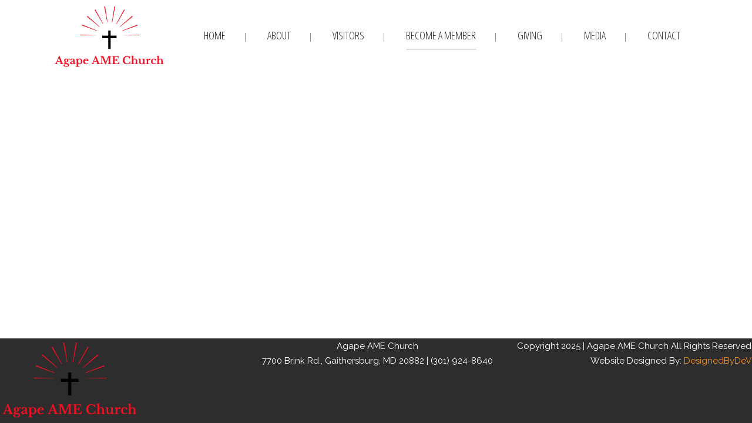

--- FILE ---
content_type: text/css
request_url: https://agapeamec.org/wp-content/themes/bridge/css/style_dynamic_responsive.css?ver=1603725014
body_size: -322
content:
		@media only screen and (max-width: 1000px){
					.header_bottom {
			background-color: #ffffff;
			}
										}
		@media only screen and (min-width: 480px) and (max-width: 768px){

					section.parallax_section_holder{
			height: auto !important;
			min-height: 400px;
			}
						}
		@media only screen and (max-width: 768px){
		
		
		
		
		
		
		
		
		
		
		
		
		
		}
		@media only screen and (max-width: 600px) {
					h1, h1 a, body.qode-overridden-elementors-fonts .elementor-widget-heading h1.elementor-heading-title {
			font-size: 32px; 			line-height: 41px; 						}
		
					h2, h2 a, body.qode-overridden-elementors-fonts .elementor-widget-heading h2.elementor-heading-title {
			font-size: 32px; 			line-height: 41px; 						}
		
		
					h4, h4 a, body.qode-overridden-elementors-fonts .elementor-widget-heading h4.elementor-heading-title {
			font-size: 21px; 			line-height: 32px; 						}
		
		
		
		
		
		
		
				}
		@media only screen and (max-width: 480px){

					section.parallax_section_holder {
			height: auto !important;
			min-height: 400px;
			}
		
							.footer_bottom {
			line-height: 25px;
			}
		
				}
		
		
	

--- FILE ---
content_type: text/javascript
request_url: https://agapeamec.org/wp-content/themes/bridge/js/ajax.js?ver=6.8.3
body_size: 6511
content:
var $j = jQuery.noConflict();
var firstLoad = true;
var image_src_regex = /url\(["']?([^'")]+)['"]?\)/;

function perPageBindings () {
    "use strict";

    $j('.qode_slider_preloader .ajax_loader_slider').hide();
    content = $j('.content_inner');
    contentMinHeight();
    contentMinHeightWithPaspartu();
    initQodeSlider();
    initQodeCarousel();
    initMessageHeight();
    initListAnimation();
    initPieChart();
    initPieChartWithIcon();
    initServiceAnimation();
    initParallaxTitle();
    loadMore();
    prettyPhoto();
    initFlexSlider();
    fitVideo();
    initAccordion();
    initAccordionContentLink();
    initMessages();
    fitAudio();
    initProgressBarsIcon();
    initMoreFacts();
    placeholderReplace();
    initPortfolio();
    initPortfolioZIndex();
    initPortfolioJustifiedGallery();
    initPortfolioMasonry();
    initPortfolioMasonryFilter();
    initTabs();
	qodeInitAdvancedTabs();
	qodeInitAdvancedTabsIcons();
	qodeInitAccordions();
    initTestimonials();
    initTestimonialsCarousel();
    initBlog();
    initBlogMasonryFullWidth();
    initQBlog();
    initLoadNextPostOnBottom();
    showContactMap();
    backButtonShowHide();
    backToTop();
    initSteps();
    showGoogleMap();
    updateShoppingCart();
    initProgressBarsVertical();
    initImageHover();
    countClientsPerRow();
    animatedTextIconHeight();
    checkAnchorOnScroll();
    checkHeaderStyleOnScroll();
    initVideoBackground();
    initVideoBackgroundSize();
    initIconWithTextAnimation();
    initPortfolioSlider();
    initBlogSlider();
	qodeInitBlogCarouselTitled();
    initCoverBoxes();
    countAnimatedTextIconPerRow();
    bridgeQodeAjaxSubmitCommentForm();
    createContentMenu();
    contentMenuScrollTo();
    contentMenuCheckLastSection();
    createSelectContentMenu();
    initButtonHover();
    initEnlargeButton();
    initSocialIconHover();
	qodeIcon().init();
    initTabsActiveBorder();
    setActiveTabBorder();
    initImageGallerySliderNoSpace();
    initVerticalSplitSlider();
    initToCounter();
    initCounter();
    initCountdown();
    initProgressBars();
    initPageTitleAnimation();
    initQodeElementAnimationSkrollr();
    initIconShortcodeHover();
    initIconWithTextHover();
    initMasonryGallery();
    parallaxLayers();
    initHorizontalMarquee();
    initTextMarquee();
    initExpandingImages();
    initBlogMasonryGallery();
	initBlogGallery();
    initPreviewSlider();
    initInDeviceSlider();
    initContentSlider();
    qodeBlogCompundMasonryGallery().init();
    qodeBlogHeadlines();
    qodeBlogGalleryAnimation();
    qodeInitStickyWidget();
    qodeLazyImages();
    initItemShowcase();
	qodeV2Button().init();
	qodeCardsSlider().init();
	qodeCardsSlider().load();
	qodeCardsGallery();
	qodeCTASection().init();
	qodeInitEllipticalSlider();
	qodeInitPricingCalculator();
	qodeSlidingImageHolder();
	qodeInitInteractiveIconShowcase ();
	qodeInitSendContactForm();
	qodeRecaptchaCallback();
	qodeWorkflow();
	qodeCustomFontTypeOut();
	//these functions are for landing page
	if($j('.landing_holder').length){
		initExamplesFilter();
	}
    if($j('.landing_tour').length) {
        initExamplesFilter();
        initFullScreenWrap();
        initSickyMenu();
    }
    qodeScrollingImage();
    initElementsHolderResponsiveStyle();
    if($j('div.wpcf7 > form .wpcf7-recaptcha').length){
    	//reinitiate CF7's recaptcha callback function on ajax
    	recaptchaCallback();
    }
}

function ajaxSetActiveState(me){
	"use strict";

	$j('.main_menu a, .mobile_menu a, .vertical_menu a, .popup_menu a').parent().removeClass('active current-menu-item');

    if(me.closest('.second').length === 0){
		me.parent().addClass('active');
	}else{
		me.closest('.second').parent().addClass('active');
	}

	if(me.closest('.mobile_menu').length > 0){
		me.parents('.mobile_menu .menu-item').addClass('active');
	}

	if(me.closest('.widget_nav_menu').length > 0){
		$j('.widget_nav_menu ul.menu > li').removeClass('current-menu-item');
		me.closest('.widget_nav_menu').find('.menu-item').addClass('current-menu-item');
	}

	$j('.main_menu a, .mobile_menu a, .vertical_menu a, .popup_menu a').removeClass('current');
	me.addClass('current');

}

 function setPageMeta(content) {
	"use strict";

	// set up title, meta description and meta keywords
	var newTitle = content.find('.meta .seo_title').text();
    document.title = newTitle;


    var newDescription = content.find('.meta .seo_description').text();
	var newKeywords = content.find('.meta .seo_keywords').text();
    if(newDescription != "" && newKeywords !== "") {
        $j('head meta[name="description"]').attr('content', newDescription);
        $j('head meta[name="keywords"]').attr('content', newKeywords);
    }


	var newBodyClasses = content.find('.meta .body_classes').text();
	var myArray = newBodyClasses.split(',');
	$j("body").removeClass();
	for(var i=0;i<myArray.length;i++){
		if (myArray[i] !== "page_not_loaded"){
			$j("body").addClass(myArray[i]);
		}
	}
}

 function setToolBarEditLink(content) {
	"use strict";

	if($j("#wp-admin-bar-edit").length > 0){
		// set up edit link when wp toolbar is enabled
		var page_id = content.find('#qode_page_id').text();
		var old_link = $j('#wp-admin-bar-edit a').attr("href");
		var new_link = old_link.replace(/(post=).*?(&)/,'$1' + page_id + '$2');
		$j('#wp-admin-bar-edit a').attr("href", new_link);
	}
}

/* function for managing effect transition */
function balanceNavArrows () {
	"use strict";

	var navLinks;
	if($j('.vertical_menu a').length){
		navLinks = $j('.vertical_menu a');
	} else {
		navLinks = $j('.main_menu a');
	}

	var seenCurrent = false;
	navLinks.each(function (link) {
		var me = $j(link);
		if (me.hasClass('current')) {
			seenCurrent = true;
			return;
		}
		if (seenCurrent) {
			me.removeClass('up');
			me.removeClass('left');
			me.addClass('down');
			me.addClass('right');
		} else {
			me.removeClass('down');
			me.removeClass('right');
			me.addClass('up');
			me.addClass('left');
		}
	});
}

function callCallback(callbacks, name, self, args) {
	"use strict";

	if (callbacks[name]) {
		callbacks[name].apply(self, args);
	}

	$j('.paspartu_outer').removeAttr('style'); //remove min height in order to prevent white space below content
}

//sliding out current page
function slideOutOldPage(content, direction, direction2, animationTime, callbacks) {
	"use strict";

	var animation;

	if($j('.content_inner').hasClass('updown')){
		animation = 'ajax_updown';
	}else if($j('.content_inner').hasClass('fade')){
		animation = 'ajax_fade';
	}else if($j('.content_inner').hasClass('updown_fade')){
		animation = 'ajax_updown_fade';
	}else if($j('.content_inner').hasClass('leftright')){
		animation = 'ajax_leftright';
	}else if($j('body').hasClass('ajax_updown')){
		animation = 'ajax_updown';
	}else if($j('body').hasClass('ajax_fade')){
		animation = 'ajax_fade';
	}else if($j('body').hasClass('ajax_updown_fade')){
		animation = 'ajax_updown_fade';
	}else if($j('body').hasClass('ajax_leftright')){
		animation = 'ajax_leftright';
	}

	var contentHeight = content.height();
	var targetHeight = Math.max(contentHeight, $j(window).height());
	viewport.css('min-height',targetHeight);
	content.css({position: 'relative', height: contentHeight});

	var windowWidth = $j(window).width();
	$j('html, body').animate({scrollTop: 0}, 400, function(){
		if($j('.carousel').length){
			$j('.carousel').carousel('pause');
		}

		if(animation === "ajax_updown"){
			var targetTop;
			if ('down' === direction) {
				targetTop = 0 - contentHeight;
			} else {
				targetTop = targetHeight;
			}

			content.stop().animate({top: targetTop}, animationTime, function () {
				$j(this).hide().remove();

				callCallback(callbacks,"oncomplete", null, []);
				$j('.ajax_loader').fadeIn();
			});
		}else if(animation === "ajax_fade" || animation === "ajax_updown_fade"){
			$j('header.page_header.ajax_header_animation .drop_down > ul > li').mouseout(); // remove hover event from menu elements
			$j('header.page_header.ajax_header_animation').delay(300).stop().fadeTo(animationTime,0);
			content.delay(300).stop().fadeTo(animationTime,0,function(){
				$j(this).hide().remove();
				callCallback(callbacks,"oncomplete", null, []);
				$j('.ajax_loader').fadeIn();
			});
		}else if(animation === "ajax_leftright"){
			var targetLeft;
			if ('left' === direction2) {
				targetLeft = 0 - windowWidth;
			} else {
				targetLeft = windowWidth;
			}

			content.stop().animate({left: targetLeft}, animationTime, function () {
				$j(this).hide().remove();

				callCallback(callbacks,"oncomplete", null, []);
				$j('.ajax_loader').fadeIn();
			});

		}

	});

    //remove vertical split slider navigation if there is any
    if($j('#multiscroll-nav').length){
        $j('#multiscroll-nav').remove();
    }
}

//sliding in current page
function slideInNewPage(text, direction, direction2, animationTime, callbacks, url) {
	"use strict";

	viewport.html('');

	var newHTML = $j(text);
	var animation;
	var header_style;

	if(newHTML.find('.content_inner').hasClass('updown')){
		animation = 'ajax_updown';
	}else if(newHTML.find('.content_inner').hasClass('fade')){
		animation = 'ajax_fade';
	}else if(newHTML.find('.content_inner').hasClass('updown_fade')){
		animation = 'ajax_updown_fade';
	}else if(newHTML.find('.content_inner').hasClass('leftright')){
		animation = 'ajax_leftright';
	}else if(newHTML.find('.content_inner').hasClass('no_animation')){
		animation = 'ajax_no_animation';
	}else if($j('body').hasClass('ajax_updown')){
		animation = 'ajax_updown';
	}else if($j('body').hasClass('ajax_fade')){
		animation = 'ajax_fade';
	}else if($j('body').hasClass('ajax_updown_fade')){
		animation = 'ajax_updown_fade';
	}else if($j('body').hasClass('ajax_leftright')){
		animation = 'ajax_leftright';
	}

	if(newHTML.find('header.page_header').hasClass('light')){
		header_style = 'light';
	}else if(newHTML.find('header.page_header').hasClass('dark')){
		header_style = 'dark';
	}else{
		header_style = header_style_admin;
	}

	var header_color;
	if(newHTML.find('.header_bottom').attr('style')){
		header_color = newHTML.find('.header_bottom').attr('style');
	} else {
		header_color="";
	}

	var header_color_top;
	if(newHTML.find('.header_top').attr('style')){
		header_color_top = newHTML.find('.header_top').attr('style');
	} else {
		header_color_top="";
	}

	var content_margin;
	if(newHTML.find('.content').hasClass('content_top_margin')){
		content_margin = "content_top_margin";
	} else {
		content_margin="";
	}

    var content_top_margin_none;
    if(newHTML.find('.content').hasClass('content_top_margin_none')) {
        content_top_margin_none = ' content_top_margin_none';
    } else {
        content_top_margin_none = '';
    }

    var content_has_slider;
    if(newHTML.find('.content').hasClass('has_slider')) {
        content_has_slider = ' has_slider';
    } else {
        content_has_slider = '';
    }

    var transparent = newHTML.find('header').hasClass('transparent') ? ' transparent' : '';
    var header_style_on_scroll = newHTML.find('header').hasClass('header_style_on_scroll') ? ' header_style_on_scroll' : '';

    var vertical_menu_background;
    if(newHTML.find('aside.vertical_menu_area').attr('style')){
        vertical_menu_background = newHTML.find('aside.vertical_menu_area').attr('style');
    } else {
        vertical_menu_background="";
    }

    var vertical_menu_background_image;
    if(newHTML.find('aside.vertical_menu_area .vertical_area_background').attr('style')){
        vertical_menu_background_image = newHTML.find('aside.vertical_menu_area .vertical_area_background').attr('style');
    } else {
        vertical_menu_background_image="";
    }

	var languageSwitcherDropdownHTML;
	if(newHTML.find('header.page_header .widget_icl_lang_sel_widget #lang_sel').find('ul li').html()){
		languageSwitcherDropdownHTML = newHTML.find('header.page_header .widget_icl_lang_sel_widget #lang_sel').find('ul li').html();
	} else {
		languageSwitcherDropdownHTML = '';
	}

	var languageSwitcherListHTML;
	if(newHTML.find('header.page_header .widget_icl_lang_sel_widget #lang_sel_list').find('ul').html()){
		languageSwitcherListHTML = newHTML.find('header.page_header .widget_icl_lang_sel_widget #lang_sel_list').find('ul').html();
	} else {
		languageSwitcherListHTML = '';
	}

	var verticalMenulanguageSwitcherDropdownHTML;
	if(newHTML.find('aside.vertical_menu_area .widget_icl_lang_sel_widget #lang_sel').find('ul li').html()){
		verticalMenulanguageSwitcherDropdownHTML = newHTML.find('aside.vertical_menu_area .widget_icl_lang_sel_widget #lang_sel').find('ul li').html();
	} else {
		verticalMenulanguageSwitcherDropdownHTML = '';
	}

	var verticalMenulanguageSwitcherListHTML;
	if(newHTML.find('aside.vertical_menu_area .widget_icl_lang_sel_widget #lang_sel_list').find('ul').html()){
		verticalMenulanguageSwitcherListHTML = newHTML.find('aside.vertical_menu_area .widget_icl_lang_sel_widget #lang_sel_list').find('ul').html();
	} else {
		verticalMenulanguageSwitcherListHTML = '';
	}

	var newContent = newHTML.find('.content_inner').hide().css({position: 'relative', visibility: 'hidden'}).show();
	newContent.find('.animate_title_text .title h1').css({visibility: 'hidden'});
	viewport.append(newContent);

	$j('.side_menu_button a').removeClass('opened');
	newHTML.filter('script').each(function(){
			$j.globalEval(this.text || this.textContent || this.innerHTML || '');
	});

	newContent.waitForImages(function() {
		//after load of all pictures show sliders/portfolios
		$j('.flexslider, .slider_small, .portfolio_outer').css('visibility','visible');
        setPageMeta(newHTML); // this function is called here since there need to be set new classes on body, before all function are called (ex. transparency class and qode slider width)
        perPageBindings();

		var newHeight = newContent.height();
		if($j(window).height() > newHeight){
			viewport.css('min-height',newHeight);
		}else{
			viewport.css('min-height',$j(window).height());
		}
		$j('.paspartu_outer').css('min-height', newHeight); // set min height for paspartu holder
		newContent.find('.animate_title_text .title h1').css({visibility: 'visible'});
		var windowWidth = $j(window).width();

		/* check for dark/light class - start */
		if($j('header.page_header').hasClass('light')){
			if(header_style === "dark" || header_style === ""){
				$j('header').removeClass('light').addClass(header_style);
                $j('aside.vertical_menu_area').removeClass('light').addClass(header_style);
			}
		}else if($j('header.page_header').hasClass('dark')){
			if(header_style === "light" || header_style === ""){
				$j('header').removeClass('dark').addClass(header_style);
                $j('aside.vertical_menu_area').removeClass('dark').addClass(header_style);
			}
		}else if(header_style === "light" || header_style === "dark" || header_style === ""){
			$j('header.page_header').addClass(header_style);
            $j('aside.vertical_menu_area').addClass(header_style);
		}else{
			$j('header.page_header').removeClass("left right").addClass(header_style);
            $j('aside.vertical_menu_area').removeClass("left right").addClass(header_style);
		}
		if($j('.carousel').length){
			checkSliderForHeaderStyle($j('.carousel .active'));
		}
		/* check for dark/light class - end */

		/* check for page background color - start */

		if(header_color !== ""){
			$j('.header_bottom').attr('style', header_color);
		} else {
			$j('.header_bottom').removeAttr("style");
		}

		if(header_color_top !== ""){
			$j('.header_top').attr('style', header_color_top);
		} else {
			$j('.header_top').removeAttr("style");
		}

		if(languageSwitcherDropdownHTML !== ''){
			$j('header.page_header .widget_icl_lang_sel_widget #lang_sel').find('ul li').html(languageSwitcherDropdownHTML);
		}

		if(languageSwitcherListHTML !== ''){
			$j('header.page_header .widget_icl_lang_sel_widget #lang_sel_list').find('ul').html(languageSwitcherListHTML);
		}

		if(verticalMenulanguageSwitcherDropdownHTML !== ''){
			$j('aside.vertical_menu_area .widget_icl_lang_sel_widget #lang_sel').find('ul li').html(verticalMenulanguageSwitcherDropdownHTML);
		}

		if(verticalMenulanguageSwitcherListHTML !== ''){
			$j('aside.vertical_menu_area .widget_icl_lang_sel_widget #lang_sel_list').find('ul').html(verticalMenulanguageSwitcherListHTML);
		}

		/* check for page background color - end */

		/* check for content margin - start */

		if(content_margin !== ""){
			$j('.content').addClass(content_margin);
		} else {
			$j('.content').removeClass('content_top_margin');

		}

		if(content_top_margin_none !== ""){
			$j('.content').addClass(content_top_margin_none);
		} else {
			$j('.content').removeClass('content_top_margin_none');

		}

        if(content_has_slider !== ""){
            $j('.content').addClass(content_has_slider);
        } else {
            $j('.content').removeClass('has_slider');

        }

        if(transparent !== "") {
            $j('header').addClass(transparent);
        } else {
            $j('header').removeClass('transparent');
        }

        if(header_style_on_scroll !== "") {
            $j('header').addClass(header_style_on_scroll);
        } else {
            $j('header').removeClass('header_style_on_scroll');
        }

		/* check for content margin - end */

        /* check for vertical menu background color and image - start */
        if(vertical_menu_background !== ""){
            $j('aside.vertical_menu_area').attr('style', vertical_menu_background);
        } else {
            $j('aside.vertical_menu_area').removeAttr("style");
        }

        if(vertical_menu_background_image !== ""){
            $j('aside.vertical_menu_area .vertical_area_background').css('opacity', 0);

            var src = image_src_regex.exec(vertical_menu_background_image);
            var backImg = new Image();
            backImg.src = src[1];
            $j(backImg).on('load', function(){
                setTimeout(function(){
                    $j('aside.vertical_menu_area .vertical_area_background').attr('style', vertical_menu_background_image).css('opacity', 1);
                },600); //600 is time in css transition for vertical_area_background
            });


        } else {
            $j('aside.vertical_menu_area .vertical_area_background').removeAttr("style");
        }

        /* check for vertical menu background color and image - end */

        /* has to be here because of content position and margin/padding value on content area */
        var hash = '#'+url.split('#')[1];
		if($j('.ajax_loader').length){
			$j('.ajax_loader').fadeOut(400,function(){
				anchorAjaxScroll(hash);
			});
		}else{
			anchorAjaxScroll(hash);
		}

		if(animation === "ajax_updown" || animation === "ajax_updown_fade"){
			if ('down' === direction) {
			newContent.css({top: viewport.height()});
			} else {
				newContent.css({top: - newHeight});
			}


            if (animation === "ajax_updown_fade") {
                $j('header.page_header.ajax_header_animation .drop_down > ul > li').mouseout(); // remove hover event from menu elements
				$j('header.page_header.ajax_header_animation').stop().fadeTo(animationTime, 1);
			}

			newContent.css({visibility: 'visible'}).stop().animate({top: 0}, animationTime, function(){
				initElementsAnimation();
				initFullScreenTemplate();
				initPortfolioSingleInfo();
				initTitleAreaAnimation();
				initSmallImageBlogHeight();
				$j('.blog_holder.masonry').isotope( 'layout');
				$j('.blog_holder.masonry_full_width').isotope( 'layout');
				$j('.q_masonry_blog').isotope( 'layout');
				$j('.content').css('min-height',$j(window).height()-$j('header.page_header').height()-$j('footer:not(.uncover)').height() + 100); // min height for content to cover side menu bar, 100 is negative margin on content
				if($j('nav.content_menu').length > 0){
					content_menu_position = $j('nav.content_menu').offset().top;
					contentMenuPosition();
				}
                initParallax(); //has to be here on last place since some function is interfering with parallax
				callCallback(callbacks,"oncomplete", null, []);
                $j(document).trigger( "qodeAjaxPageLoad");
			});

		}else if(animation === "ajax_fade"){

            $j('header.page_header.ajax_header_animation .drop_down > ul > li').mouseout(); // remove hover event from menu elements
            $j('header.page_header.ajax_header_animation').stop().fadeTo(animationTime, 1);

			newContent.css({visibility: 'visible', display:'none'}).stop().fadeTo(animationTime, 1, function(){
				initElementsAnimation();
				initFullScreenTemplate();
				initPortfolioSingleInfo();
				initTitleAreaAnimation();
				initSmallImageBlogHeight();
				$j('.blog_holder.masonry').isotope( 'layout');
				$j('.blog_holder.masonry_full_width').isotope( 'layout');
				$j('.q_masonry_blog').isotope( 'layout');
				$j('.content').css('min-height',$j(window).height()-$j('header.page_header').height()-$j('footer:not(.uncover)').height()); // min height for content to cover side menu bar
				if($j('nav.content_menu').length > 0){
					content_menu_position = $j('nav.content_menu').offset().top;
					contentMenuPosition();
				}
                initParallax(); //has to be here on last place since some function is interfering with parallax
				callCallback(callbacks,"oncomplete", null, []);
                $j(document).trigger( "qodeAjaxPageLoad");
			});
		}else if(animation === "ajax_no_animation"){

			newContent.css({visibility: 'visible', display:'none'}).stop().fadeIn(0,function(){
				initElementsAnimation();
				initFullScreenTemplate();
				initPortfolioSingleInfo();
				initTitleAreaAnimation();
				initSmallImageBlogHeight();
				$j('.blog_holder.masonry').isotope( 'layout');
				$j('.blog_holder.masonry_full_width').isotope( 'layout');
				$j('.q_masonry_blog').isotope( 'layout');
				$j('.content').css('min-height',$j(window).height()-$j('header.page_header').height()-$j('footer:not(.uncover)').height() + 100); // min height for content to cover side menu bar, 100 is negative margin on content
				if($j('nav.content_menu').length > 0){
					content_menu_position = $j('nav.content_menu').offset().top;
					contentMenuPosition();
				}
                initParallax(); //has to be here on last place since some function is interfering with parallax
				callCallback(callbacks,"oncomplete", null, []);
                $j(document).trigger( "qodeAjaxPageLoad");
			});
		}
		else if(animation === "ajax_leftright"){
			if ('left' === direction2) {
				newContent.css({left: windowWidth});
			} else {
				newContent.css({left: - windowWidth});
			}

			newContent.css({visibility: 'visible'}).stop().animate({left: 0}, animationTime, function(){
				initElementsAnimation();
				initFullScreenTemplate();
				initPortfolioSingleInfo();
				initTitleAreaAnimation();
				initSmallImageBlogHeight();
				$j('.blog_holder.masonry').isotope( 'layout');
				$j('.blog_holder.masonry_full_width').isotope( 'layout');
				$j('.q_masonry_blog').isotope( 'layout');
				$j('.content').css('min-height',$j(window).height()-$j('header.page_header').height()-$j('footer:not(.uncover)').height() + 100); // min height for content to cover side menu bar, 100 is negative margin on content
				if($j('nav.content_menu').length > 0){
					content_menu_position = $j('nav.content_menu').offset().top;
					contentMenuPosition();
				}
                initParallax(); //has to be here on last place since some function is interfering with parallax
				callCallback(callbacks,"oncomplete", null, []);
                $j(document).trigger( "qodeAjaxPageLoad");
			});
		}
	});

	setToolBarEditLink(newHTML);
}

function anchorAjaxScroll(hash){
    var scrollToAmount;
    var paspartuScrollAdd = $j('body').hasClass('paspartu_on_top_fixed') ? $window_width*paspartu_width : 0;
    if(hash !== undefined && $j('[data-q_id="'+hash+'"]').length > 0){

		if($window_width > 1000){
			if($j('header.page_header').hasClass('fixed') && !$j('body').hasClass('vertical_menu_enabled')){
				var top_header_height;
				if($j('header.page_header').hasClass('scroll_top')){
					top_header_height = header_top_height;
				}else{
					top_header_height = 0;
				}
				if(!$j('header.page_header').hasClass('transparent') || $j('header.page_header').hasClass('scrolled_not_transparent')) {
					if (header_height - ($j('[data-q_id="' + hash + '"]').offset().top + top_header_height) / 4 >= min_header_height_scroll) {
						var diff_of_header_and_section = $j('[data-q_id="' + hash + '"]').offset().top - header_height - paspartuScrollAdd;
						scrollToAmount = diff_of_header_and_section + (diff_of_header_and_section / 4) + (diff_of_header_and_section / 16) + (diff_of_header_and_section / 64) + 1; //several times od dividing to minimize the error, because fixed header is shrinking while scroll, 1 is just to ensure
					} else {
						if($j('header.page_header').hasClass('centered_logo')){
                    		scrollToAmount = $j('[data-q_id="' + hash + '"]').offset().top - min_header_height_scroll - logo_height - 30 - paspartuScrollAdd; //30 is top/bottom margin of logo
                    	} else {
                    		scrollToAmount = $j('[data-q_id="' + hash + '"]').offset().top - min_header_height_scroll - paspartuScrollAdd;
                    	}
					}
				}else{
					scrollToAmount = $j('[data-q_id="' + hash + '"]').offset().top - paspartuScrollAdd;
				}
			}else if($j('header.page_header').hasClass('fixed_top_header') && !$j('body').hasClass('vertical_menu_enabled')){
				if(!$j('header.page_header').hasClass('transparent') || $j('header.page_header').hasClass('scrolled_not_transparent')){
					scrollToAmount = $j('[data-q_id="' + hash + '"]').offset().top -  header_top_height - paspartuScrollAdd;
				}else{
					scrollToAmount = $j('[data-q_id="' + hash + '"]').offset().top - paspartuScrollAdd;
				}
			}
			else if($j('header.page_header').hasClass('fixed_hiding') && !$j('body').hasClass('vertical_menu_enabled')){
				if(!$j('header.page_header').hasClass('transparent') || $j('header.page_header').hasClass('scrolled_not_transparent')) {
					if ($j('[data-q_id="' + hash + '"]').offset().top - (header_height + logo_height / 2 + 40) <= scroll_amount_for_fixed_hiding) {
						scrollToAmount = $j('[data-q_id="' + hash + '"]').offset().top - header_height - logo_height / 2 - 40 - paspartuScrollAdd; //40 is top/bottom margin of logo
					} else {
						scrollToAmount = $j('[data-q_id="' + hash + '"]').offset().top - min_header_height_fixed_hidden - 40 - paspartuScrollAdd; //40 is top/bottom margin of logo
					}
				}else{
					scrollToAmount = $j('[data-q_id="' + hash + '"]').offset().top - paspartuScrollAdd;
				}
			}else if($j('header.page_header').hasClass('stick') || $j('header.page_header').hasClass('stick_with_left_right_menu') && !$j('body').hasClass('vertical_menu_enabled')) {
				if(!$j('header.page_header').hasClass('transparent') || $j('header.page_header').hasClass('scrolled_not_transparent')) {
					if (sticky_amount >= $j('[data-q_id="' + hash + '"]').offset().top) {
						scrollToAmount = $j('[data-q_id="' + hash + '"]').offset().top + 1 - paspartuScrollAdd; // 1 is to show sticky menu
					} else {
						scrollToAmount = $j('[data-q_id="' + hash + '"]').offset().top - min_header_height_sticky - paspartuScrollAdd;
					}
				}else{
					scrollToAmount = $j('[data-q_id="' + hash + '"]').offset().top - paspartuScrollAdd;
				}
			} else{
				scrollToAmount = $j('[data-q_id="' + hash + '"]').offset().top - paspartuScrollAdd;
			}
		}else{
			scrollToAmount = $j('[data-q_id="' + hash + '"]').offset().top - paspartuScrollAdd;
		}
        $j('html, body').animate({
            scrollTop: Math.round(scrollToAmount)
        }, 1500, function() {});
    }
}

function onLinkClicked(me) {
	"use strict";

	//check if menu is regular menu href or select menu value
	var url;

	if(me.attr('href') === undefined){
		url = me.attr('value').split(qode_root)[1];
	}else{
		url = me.attr('href').split(qode_root)[1];
	}

	//do nothing if active link is clicked
	if(!me.hasClass('current')){
		return loadResource(url);
	}
}

//load new page, url:href of clicked link,
function loadResource(url) {
	"use strict";

	var me = $j("nav a[href='"+qode_root+url+"']");

	var animationTime = $j('body').hasClass('page_not_loaded') ? 0 : PAGE_TRANSITION_SPEED;
	var direction = me.hasClass('up') ? 'up' : 'down';
	var direction2 = me.hasClass('left') ? 'left' : 'right';

	var exitFinished = false;

	$j.ajax({
		url: qode_root+url,
		dataType: 'html',
		async : true,
		success: function (text, status, request) {
			function insertNewPage () {
				//don't slide in until the old page has gone
				if (!exitFinished) {
					return window.setTimeout(insertNewPage, 100);

				}
				//slide in new page

				slideInNewPage(text, direction, direction2, animationTime, {
				oncomplete: function () {
						ajaxSetActiveState(me);
					}
				}, url);
				balanceNavArrows();
			}
			insertNewPage();
			firstLoad = false;
			//document.location.href = qode_root + '#/' + url;
			if (window.history.pushState) {
				var pageurl = qode_root + url;
				if(pageurl!==window.location){
					window.history.pushState({path:pageurl},'',pageurl);
				}

				//does Google Analytics code exists on page?
				if(typeof _gaq !== 'undefined') {
					//add new url to Google Analytics so it can be tracked
					_gaq.push(['_trackPageview', qode_root+url]);
				}
			} else {
				document.location.href = qode_root + '#/' + url;
			}
		},
		error: function () {

		},
		statusCode: {
			404: function() {
				alert('Page not found!');
			}
		}
	});

	//slide out old page; timeout is a fix beacause of transition delay
	slideOutOldPage(content, direction, direction2, animationTime, {
		oncomplete: function () {
			exitFinished = true;
		}
	});

	if($j('body').hasClass('page_not_loaded')){$j('body').removeClass('page_not_loaded');}

}

if (window.history.pushState) {
/* the below code is to override back button to get the ajax content without reload*/
$j(window).bind('popstate', function() {
	"use strict";

	var url = location.href;
	url = url.split(qode_root)[1];
	if (!firstLoad) {
		loadResource(url);
	}
});
}

//show active page
//function showActivePage(){
//	"use strict";
//
//	var page_id = '';
//	if ((document.location.href.indexOf("?s=") >= 0) || (document.location.href.indexOf("?animation=") >= 0) || (document.location.href.indexOf("?menu=") >= 0) || (document.location.href.indexOf("?footer=") >= 0)) {
//		$j("body").removeClass("page_not_loaded");
//		ajaxSetActiveState($j("nav a[href='"+qode_root+"']"));
//		return;
//	}
//
//	if (document.location.href === qode_root) {
//		if (window.history.pushState) {
//		} else {
//			loadResource("");
//		}
//	}
//
//	if (typeof document.location.href.split("#/")[1] === "undefined") {
//		ajaxSetActiveState($j("a.current"));
//		$j('body').removeClass('page_not_loaded');
//	} else {
//		page_id = document.location.href.split("#/")[1];
//		if (window.history.pushState) {
//		} else {
//			loadResource(page_id);
//		}
//	}
//
//
//}

var content;
var viewport;
var PAGE_TRANSITION_SPEED;
var disableHashChange = true;

$j(document).ready(function() {
	"use strict";

	PAGE_TRANSITION_SPEED = 1000;
	viewport = $j('.content');
	content = $j('.content_inner');

	//if (!window.history.pushState) {
		//showActivePage();
	//}

	if($j('body').hasClass('woocommerce') || $j('body').hasClass('woocommerce-page')){
		return false;
	}else{
		$j(document).on('click','a[target!="_blank"]:not(.no_ajax):not(.no_link)',function(click){
			if(click.ctrlKey == 1) {
				window.open($j(this).attr('href'), '_blank');
				return false;
			}

			if($j(this).is('.bx-next, .bx-prev, .comment-reply-link, #cancel-comment-reply-link, .comment-edit-link')){ return false; }
			//if($j(this).parent().parent().parent().parent().parent().hasClass('qode-preview-slider')){ return false; }
			if($j(this).parent().hasClass('load_more')){ return false; }
			if($j(this).parent().parent().hasClass('blog_load_more_button')){ return false; }
			if($j(this).parent().parent().hasClass('blog_vertical_loop_button')){ return false; }
			if($j(this).parent().parent().hasClass('blog_vertical_loop_back_button')){ return false; }
			if($j(this).parent().hasClass('comments_number')){ var hash = $j(this).attr('href').split("#")[1];  $j('html, body').scrollTop( $j("#"+hash).offset().top );  return false;  }
			if( typeof $j(this).attr('href') !== 'undefined' ){
				if(window.location.href.split('#')[0] == $j(this).attr('href').split('#')[0]){ return false; }
            };
			if($j(this).closest('.no_animation').length === 0){
				if(document.location.href.indexOf("?s=") >= 0){
					return true;
				}
				if( ( typeof $j(this).attr('href') !== 'undefined' ) && $j(this).attr('href').indexOf("wp-admin") >= 0){
					return true;
				}
				if( ( typeof $j(this).attr('href') !== 'undefined' ) && $j(this).attr('href').indexOf("wp-content") >= 0){
					return true;
				}
				if(jQuery.inArray($j(this).attr('href'), no_ajax_pages) !== -1){
					document.location.href = $j(this).attr('href');
					return false;
				}

				if((typeof $j(this).attr('href') !== 'undefined' ) && ($j(this).attr('href') !== "http://#") && ($j(this).attr('href') !== "#")){
						disableHashChange = true;

						var url = $j(this).attr('href');
						var start = url.indexOf(qode_root);

						if(start === 0){
							click.preventDefault();
							click.stopImmediatePropagation();
							click.stopPropagation();
							onLinkClicked($j(this));
						}

				}else{
					return false;
				}
			}
		});
	}
});